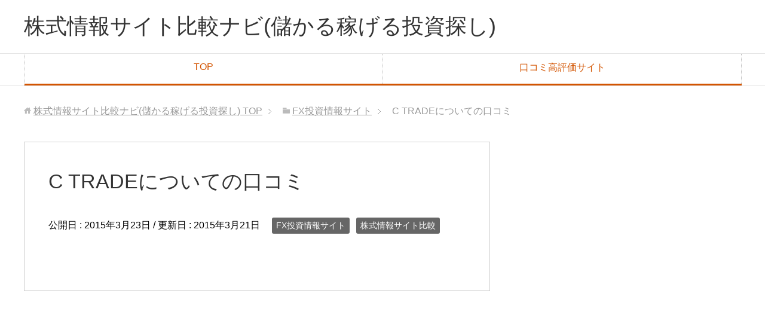

--- FILE ---
content_type: text/html; charset=UTF-8
request_url: http://www.foodgrl.com/correlation-trade/
body_size: 4483
content:
<!DOCTYPE html>
<html lang="ja" class="col2">
<head prefix="og: http://ogp.me/ns# fb: http://ogp.me/ns/fb#">

<title>C TRADEの株式投資で儲かる？(口コミ・評判・評価)</title>
<meta charset="UTF-8">
<meta http-equiv="X-UA-Compatible" content="IE=edge">
<meta name="viewport" content="width=device-width, initial-scale=1.0">
<link rel="canonical" href="http://www.foodgrl.com/correlation-trade/" />

<!-- All in One SEO Pack 3.3.5 によって Michael Torbert の Semper Fi Web Design[110,132] -->
<meta name="description"  content="C TRADEの株式投資手法を用いる事で儲けを出す事ができるのかどうかを検証しています。利用者の方から、投資の結果がどうだったか口コミ評価から評判を割り出しているので気になる方はこちらへ" />

<meta name="keywords"  content="c trade,株式,投資,儲かる,口コミ,評判,評価" />

<script type="application/ld+json" class="aioseop-schema">{"@context":"https://schema.org","@graph":[{"@type":"Organization","@id":"http://www.foodgrl.com/#organization","url":"http://www.foodgrl.com/","name":"\u682a\u5f0f\u60c5\u5831\u30b5\u30a4\u30c8\u6bd4\u8f03\u30ca\u30d3(\u5132\u304b\u308b\u7a3c\u3052\u308b\u6295\u8cc7\u63a2\u3057)","sameAs":[]},{"@type":"WebSite","@id":"http://www.foodgrl.com/#website","url":"http://www.foodgrl.com/","name":"\u682a\u5f0f\u60c5\u5831\u30b5\u30a4\u30c8\u6bd4\u8f03\u30ca\u30d3(\u5132\u304b\u308b\u7a3c\u3052\u308b\u6295\u8cc7\u63a2\u3057)","publisher":{"@id":"http://www.foodgrl.com/#organization"}},{"@type":"WebPage","@id":"http://www.foodgrl.com/correlation-trade/#webpage","url":"http://www.foodgrl.com/correlation-trade/","inLanguage":"ja","name":"C TRADE\u306b\u3064\u3044\u3066\u306e\u53e3\u30b3\u30df","isPartOf":{"@id":"http://www.foodgrl.com/#website"},"datePublished":"2015-03-23T09:59:27+09:00","dateModified":"2015-03-21T10:10:11+09:00","description":"C TRADE\u306e\u682a\u5f0f\u6295\u8cc7\u624b\u6cd5\u3092\u7528\u3044\u308b\u4e8b\u3067\u5132\u3051\u3092\u51fa\u3059\u4e8b\u304c\u3067\u304d\u308b\u306e\u304b\u3069\u3046\u304b\u3092\u691c\u8a3c\u3057\u3066\u3044\u307e\u3059\u3002\u5229\u7528\u8005\u306e\u65b9\u304b\u3089\u3001\u6295\u8cc7\u306e\u7d50\u679c\u304c\u3069\u3046\u3060\u3063\u305f\u304b\u53e3\u30b3\u30df\u8a55\u4fa1\u304b\u3089\u8a55\u5224\u3092\u5272\u308a\u51fa\u3057\u3066\u3044\u308b\u306e\u3067\u6c17\u306b\u306a\u308b\u65b9\u306f\u3053\u3061\u3089\u3078"},{"@type":"Article","@id":"http://www.foodgrl.com/correlation-trade/#article","isPartOf":{"@id":"http://www.foodgrl.com/correlation-trade/#webpage"},"author":{"@id":"http://www.foodgrl.com/author/moukehikaku/#author"},"headline":"C TRADE\u306b\u3064\u3044\u3066\u306e\u53e3\u30b3\u30df","datePublished":"2015-03-23T09:59:27+09:00","dateModified":"2015-03-21T10:10:11+09:00","commentCount":0,"mainEntityOfPage":{"@id":"http://www.foodgrl.com/correlation-trade/#webpage"},"publisher":{"@id":"http://www.foodgrl.com/#organization"},"articleSection":"FX\u6295\u8cc7\u60c5\u5831\u30b5\u30a4\u30c8, \u682a\u5f0f\u60c5\u5831\u30b5\u30a4\u30c8\u6bd4\u8f03, C TRADE, \u5132\u304b\u308b, \u53e3\u30b3\u30df, \u6295\u8cc7, \u682a\u5f0f, \u8a55\u4fa1, \u8a55\u5224"},{"@type":"Person","@id":"http://www.foodgrl.com/author/moukehikaku/#author","name":"\u7cf8\u4e95@\u682a\u5f0f\u60c5\u5831\u30b5\u30a4\u30c8\u6bd4\u8f03\u30ca\u30d3\u30b2\u30fc\u30bf\u30fc","sameAs":[],"image":{"@type":"ImageObject","@id":"http://www.foodgrl.com/#personlogo","url":"http://0.gravatar.com/avatar/9b98eb83e3e2f1192654e2c4f554d455?s=96&d=mm&r=g","width":96,"height":96,"caption":"\u7cf8\u4e95@\u682a\u5f0f\u60c5\u5831\u30b5\u30a4\u30c8\u6bd4\u8f03\u30ca\u30d3\u30b2\u30fc\u30bf\u30fc"}}]}</script>
<link rel="canonical" href="http://www.foodgrl.com/correlation-trade/" />
<!-- All in One SEO Pack -->
<link rel='dns-prefetch' href='//s.w.org' />
<link rel="alternate" type="application/rss+xml" title="株式情報サイト比較ナビ(儲かる稼げる投資探し) &raquo; フィード" href="http://www.foodgrl.com/feed/" />
<link rel="alternate" type="application/rss+xml" title="株式情報サイト比較ナビ(儲かる稼げる投資探し) &raquo; コメントフィード" href="http://www.foodgrl.com/comments/feed/" />
<link rel="alternate" type="application/rss+xml" title="株式情報サイト比較ナビ(儲かる稼げる投資探し) &raquo; C TRADEについての口コミ のコメントのフィード" href="http://www.foodgrl.com/correlation-trade/feed/" />
		<script type="text/javascript">
			window._wpemojiSettings = {"baseUrl":"https:\/\/s.w.org\/images\/core\/emoji\/12.0.0-1\/72x72\/","ext":".png","svgUrl":"https:\/\/s.w.org\/images\/core\/emoji\/12.0.0-1\/svg\/","svgExt":".svg","source":{"concatemoji":"http:\/\/www.foodgrl.com\/wp-includes\/js\/wp-emoji-release.min.js?ver=5.3.20"}};
			!function(e,a,t){var n,r,o,i=a.createElement("canvas"),p=i.getContext&&i.getContext("2d");function s(e,t){var a=String.fromCharCode;p.clearRect(0,0,i.width,i.height),p.fillText(a.apply(this,e),0,0);e=i.toDataURL();return p.clearRect(0,0,i.width,i.height),p.fillText(a.apply(this,t),0,0),e===i.toDataURL()}function c(e){var t=a.createElement("script");t.src=e,t.defer=t.type="text/javascript",a.getElementsByTagName("head")[0].appendChild(t)}for(o=Array("flag","emoji"),t.supports={everything:!0,everythingExceptFlag:!0},r=0;r<o.length;r++)t.supports[o[r]]=function(e){if(!p||!p.fillText)return!1;switch(p.textBaseline="top",p.font="600 32px Arial",e){case"flag":return s([127987,65039,8205,9895,65039],[127987,65039,8203,9895,65039])?!1:!s([55356,56826,55356,56819],[55356,56826,8203,55356,56819])&&!s([55356,57332,56128,56423,56128,56418,56128,56421,56128,56430,56128,56423,56128,56447],[55356,57332,8203,56128,56423,8203,56128,56418,8203,56128,56421,8203,56128,56430,8203,56128,56423,8203,56128,56447]);case"emoji":return!s([55357,56424,55356,57342,8205,55358,56605,8205,55357,56424,55356,57340],[55357,56424,55356,57342,8203,55358,56605,8203,55357,56424,55356,57340])}return!1}(o[r]),t.supports.everything=t.supports.everything&&t.supports[o[r]],"flag"!==o[r]&&(t.supports.everythingExceptFlag=t.supports.everythingExceptFlag&&t.supports[o[r]]);t.supports.everythingExceptFlag=t.supports.everythingExceptFlag&&!t.supports.flag,t.DOMReady=!1,t.readyCallback=function(){t.DOMReady=!0},t.supports.everything||(n=function(){t.readyCallback()},a.addEventListener?(a.addEventListener("DOMContentLoaded",n,!1),e.addEventListener("load",n,!1)):(e.attachEvent("onload",n),a.attachEvent("onreadystatechange",function(){"complete"===a.readyState&&t.readyCallback()})),(n=t.source||{}).concatemoji?c(n.concatemoji):n.wpemoji&&n.twemoji&&(c(n.twemoji),c(n.wpemoji)))}(window,document,window._wpemojiSettings);
		</script>
		<style type="text/css">
img.wp-smiley,
img.emoji {
	display: inline !important;
	border: none !important;
	box-shadow: none !important;
	height: 1em !important;
	width: 1em !important;
	margin: 0 .07em !important;
	vertical-align: -0.1em !important;
	background: none !important;
	padding: 0 !important;
}
</style>
	<link rel='stylesheet' id='yarppWidgetCss-css'  href='http://www.foodgrl.com/wp-content/plugins/yet-another-related-posts-plugin/style/widget.css?ver=5.3.20' type='text/css' media='all' />
<link rel='stylesheet' id='wp-block-library-css'  href='http://www.foodgrl.com/wp-includes/css/dist/block-library/style.min.css?ver=5.3.20' type='text/css' media='all' />
<link rel='stylesheet' id='contact-form-7-css'  href='http://www.foodgrl.com/wp-content/plugins/contact-form-7/includes/css/styles.css?ver=5.1.6' type='text/css' media='all' />
<link rel='stylesheet' id='ts_fab_css-css'  href='http://www.foodgrl.com/wp-content/plugins/fancier-author-box/css/ts-fab.min.css?ver=1.4' type='text/css' media='all' />
<link rel='stylesheet' id='keni_base-css'  href='http://www.foodgrl.com/wp-content/themes/keni70_wp_corp_orange_201702222244/base.css?ver=5.3.20' type='text/css' media='all' />
<link rel='stylesheet' id='keni_rwd-css'  href='http://www.foodgrl.com/wp-content/themes/keni70_wp_corp_orange_201702222244/rwd.css?ver=5.3.20' type='text/css' media='all' />
<link rel='stylesheet' id='yarpp-thumbnails-yarpp-thumbnail-css'  href='http://www.foodgrl.com/wp-content/plugins/yet-another-related-posts-plugin/includes/styles_thumbnails.css.php?width=120&#038;height=120&#038;ver=5.1.2' type='text/css' media='all' />
<script type='text/javascript' src='http://www.foodgrl.com/wp-includes/js/jquery/jquery.js?ver=1.12.4-wp'></script>
<script type='text/javascript' src='http://www.foodgrl.com/wp-includes/js/jquery/jquery-migrate.min.js?ver=1.4.1'></script>
<script type='text/javascript' src='http://www.foodgrl.com/wp-content/plugins/fancier-author-box/js/ts-fab.min.js?ver=1.4'></script>
<link rel='https://api.w.org/' href='http://www.foodgrl.com/wp-json/' />
<link rel="EditURI" type="application/rsd+xml" title="RSD" href="http://www.foodgrl.com/xmlrpc.php?rsd" />
<link rel="wlwmanifest" type="application/wlwmanifest+xml" href="http://www.foodgrl.com/wp-includes/wlwmanifest.xml" /> 
<meta name="generator" content="WordPress 5.3.20" />
<link rel='shortlink' href='http://www.foodgrl.com/?p=950' />
<link rel="alternate" type="application/json+oembed" href="http://www.foodgrl.com/wp-json/oembed/1.0/embed?url=http%3A%2F%2Fwww.foodgrl.com%2Fcorrelation-trade%2F" />
<link rel="alternate" type="text/xml+oembed" href="http://www.foodgrl.com/wp-json/oembed/1.0/embed?url=http%3A%2F%2Fwww.foodgrl.com%2Fcorrelation-trade%2F&#038;format=xml" />

<!-- Protected by WP-SpamFree :: JS BEGIN -->
<script type="text/javascript" src="http://www.foodgrl.com/wp-content/plugins/wp-spamfree/js/wpsfv2-js.php"></script> 
<!-- Protected by WP-SpamFree :: JS END -->

<style type="text/css">.recentcomments a{display:inline !important;padding:0 !important;margin:0 !important;}</style><style type="text/css">.broken_link, a.broken_link {
	text-decoration: line-through;
}</style><link rel="shortcut icon" type="image/x-icon" href="http://www.foodgrl.com/wp-content/themes/keni70_wp_corp_orange_201702222244/favicon.ico">
<link rel="apple-touch-icon" href="http://www.foodgrl.com/wp-content/themes/keni70_wp_corp_orange_201702222244/images/apple-touch-icon.png">
<link rel="apple-touch-icon-precomposed" href="http://www.foodgrl.com/wp-content/themes/keni70_wp_corp_orange_201702222244/images/apple-touch-icon.png">
<link rel="icon" href="http://www.foodgrl.com/wp-content/themes/keni70_wp_corp_orange_201702222244/images/apple-touch-icon.png">
<!--[if lt IE 9]><script src="http://www.foodgrl.com/wp-content/themes/keni70_wp_corp_orange_201702222244/js/html5.js"></script><![endif]-->


</head>
	<body class="post-template-default single single-post postid-950 single-format-standard">
	
	<div class="container">
		<header id="top" class="site-header ">	
		<div class="site-header-in">
			<div class="site-header-conts">
				<p class="site-title"><a href="http://www.foodgrl.com">株式情報サイト比較ナビ(儲かる稼げる投資探し)</a></p>
			</div>
		</div>
		<!--▼グローバルナビ-->
		<nav class="global-nav">
			<div class="global-nav-in">
				<div class="global-nav-panel"><span class="btn-global-nav icon-gn-menu">メニュー</span></div>
				<ul id="menu">
				<li class="menu-item menu-item-type-custom menu-item-object-custom menu-item-home menu-item-1714"><a href="http://www.foodgrl.com/">TOP</a></li>
<li class="menu-item menu-item-type-post_type menu-item-object-page menu-item-1715"><a href="http://www.foodgrl.com/%e5%8f%a3%e3%82%b3%e3%83%9f%e9%ab%98%e8%a9%95%e4%be%a1%e3%82%b5%e3%82%a4%e3%83%88/">口コミ高評価サイト</a></li>
				</ul>
			</div>
		</nav>
		<!--▲グローバルナビ-->
		</header>
<!--▲サイトヘッダー-->
<div class="main-body">
<div class="main-body-in">

<nav class="breadcrumbs">
<ol class="breadcrumbs-in" itemscope itemtype="http://schema.org/BreadcrumbList">
<li class="bcl-first" itemprop="itemListElement" itemscope itemtype="http://schema.org/ListItem">
	<a itemprop="item" href="http://www.foodgrl.com"><span itemprop="name">株式情報サイト比較ナビ(儲かる稼げる投資探し)</span> TOP</a>
	<meta itemprop="position" content="1" />
</li>
<li itemprop="itemListElement" itemscope itemtype="http://schema.org/ListItem">
	<a itemprop="item" href="http://www.foodgrl.com/category/fx%e6%8a%95%e8%b3%87%e6%83%85%e5%a0%b1%e3%82%b5%e3%82%a4%e3%83%88/"><span itemprop="name">FX投資情報サイト</span></a>
	<meta itemprop="position" content="2" />
</li>
<li class="bcl-last">C TRADEについての口コミ</li>
</ol>
</nav>
	
	<!--▼メインコンテンツ-->
	<main>
	<div class="main-conts">

		<!--記事-->
		<article id="post-950" class="section-wrap post-950 post type-post status-publish format-standard category-fx category-1 tag-c-trade tag-6 tag-7 tag-5 tag-4 tag-9 tag-8">
			<div class="section-in">

			<header class="article-header">
				<h1 class="section-title" itemprop="headline">C TRADEについての口コミ</h1>
				<p class="post-date">公開日 : <time datetime="2015-03-23" itemprop="datePublished" content="2015-03-23" >2015年3月23日</time> / 更新日 : <time datetime="2015-03-21" itemprop="dateModified" content="2015-03-21">2015年3月21日</time></p>
								<div class="post-cat">
<span class="cat cat025" style="background-color: #666;"><a href="http://www.foodgrl.com/category/fx%e6%8a%95%e8%b3%87%e6%83%85%e5%a0%b1%e3%82%b5%e3%82%a4%e3%83%88/" style="color: #fff;">FX投資情報サイト</a></span>
<span class="cat cat001" style="background-color: #666;"><a href="http://www.foodgrl.com/category/%e6%a0%aa%e5%bc%8f%e6%83%85%e5%a0%b1%e3%82%b5%e3%82%a4%e3%83%88%e6%af%94%e8%bc%83/" style="color: #fff;">株式情報サイト比較</a></span>

</div>
							</header>

			<div class="article-body">
			